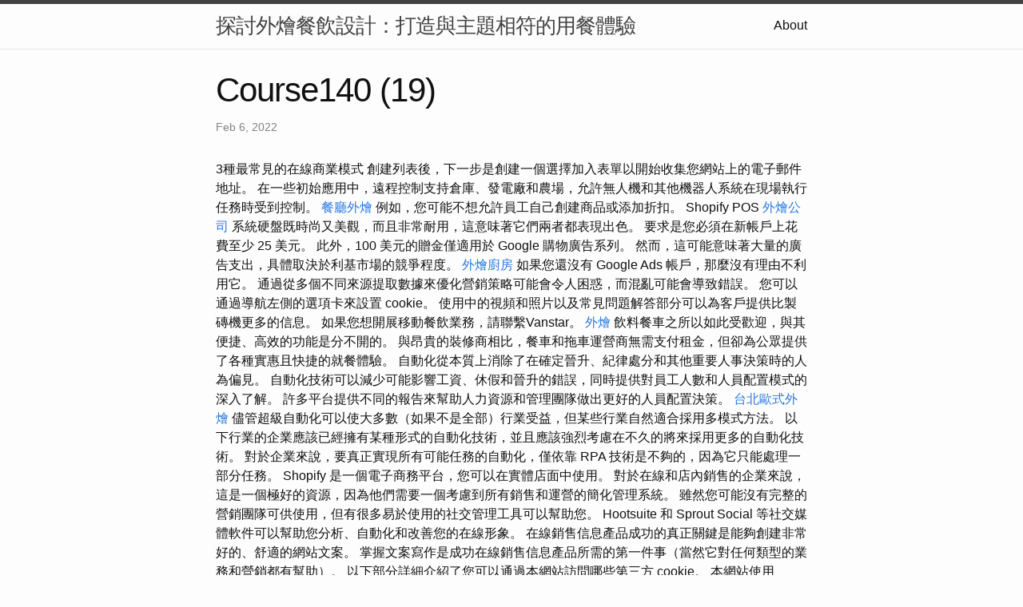

--- FILE ---
content_type: text/html
request_url: https://course140.z15.web.core.windows.net/research/course140-(19).html
body_size: 12939
content:
<!DOCTYPE html>
<html lang="en"><head>
  <meta charset="utf-8">
  <meta http-equiv="X-UA-Compatible" content="IE=edge">
  <meta name="viewport" content="width=device-width, initial-scale=1"><!-- Begin Jekyll SEO tag v2.8.0 -->
<title>Course140 (19) | 探討外燴餐飲設計：打造與主題相符的用餐體驗</title>
<meta name="generator" content="Jekyll v4.3.1" />
<meta property="og:title" content="Course140 (19)" />
<meta property="og:locale" content="en_US" />
<meta name="description" content="3種最常見的在線商業模式" />
<meta property="og:description" content="3種最常見的在線商業模式" />
<link rel="canonical" href="http://localhost:4000/research/course140-(19).html" />
<meta property="og:url" content="http://localhost:4000/research/course140-(19).html" />
<meta property="og:site_name" content="探討外燴餐飲設計：打造與主題相符的用餐體驗" />
<meta property="og:type" content="article" />
<meta property="article:published_time" content="2022-02-06T00:00:00+08:00" />
<meta name="twitter:card" content="summary" />
<meta property="twitter:title" content="Course140 (19)" />
<script type="application/ld+json">
{"@context":"https://schema.org","@type":"BlogPosting","dateModified":"2022-02-06T00:00:00+08:00","datePublished":"2022-02-06T00:00:00+08:00","description":"3種最常見的在線商業模式","headline":"Course140 (19)","mainEntityOfPage":{"@type":"WebPage","@id":"http://localhost:4000/research/course140-(19).html"},"url":"http://localhost:4000/research/course140-(19).html"}</script>
<!-- End Jekyll SEO tag -->
<link rel="stylesheet" href="/assets/main.css"><link type="application/atom+xml" rel="alternate" href="http://localhost:4000/feed.xml" title="探討外燴餐飲設計：打造與主題相符的用餐體驗" /></head>
<body><header class="site-header" role="banner">

  <div class="wrapper"><a class="site-title" rel="author" href="/">探討外燴餐飲設計：打造與主題相符的用餐體驗</a><nav class="site-nav">
        <input type="checkbox" id="nav-trigger" class="nav-trigger" />
        <label for="nav-trigger">
          <span class="menu-icon">
            <svg viewBox="0 0 18 15" width="18px" height="15px">
              <path d="M18,1.484c0,0.82-0.665,1.484-1.484,1.484H1.484C0.665,2.969,0,2.304,0,1.484l0,0C0,0.665,0.665,0,1.484,0 h15.032C17.335,0,18,0.665,18,1.484L18,1.484z M18,7.516C18,8.335,17.335,9,16.516,9H1.484C0.665,9,0,8.335,0,7.516l0,0 c0-0.82,0.665-1.484,1.484-1.484h15.032C17.335,6.031,18,6.696,18,7.516L18,7.516z M18,13.516C18,14.335,17.335,15,16.516,15H1.484 C0.665,15,0,14.335,0,13.516l0,0c0-0.82,0.665-1.483,1.484-1.483h15.032C17.335,12.031,18,12.695,18,13.516L18,13.516z"/>
            </svg>
          </span>
        </label>

        <div class="trigger"><a class="page-link" href="/about/">About</a></div>
      </nav></div>
</header>
<main class="page-content" aria-label="Content">
      <div class="wrapper">
        <article class="post h-entry" itemscope itemtype="http://schema.org/BlogPosting">

  <header class="post-header">
    <h1 class="post-title p-name" itemprop="name headline">Course140 (19)</h1>
    <p class="post-meta">
      <time class="dt-published" datetime="2022-02-06T00:00:00+08:00" itemprop="datePublished">Feb 6, 2022
      </time></p>
  </header>

  <div class="post-content e-content" itemprop="articleBody">
    3種最常見的在線商業模式

創建列表後，下一步是創建一個選擇加入表單以開始收集您網站上的電子郵件地址。 在一些初始應用中，遠程控制支持倉庫、發電廠和農場，允許無人機和其他機器人系統在現場執行任務時受到控制。 <a href="https://development-chowder.blogspot.com/2023/07/blog-post_38.html">餐廳外燴</a>

例如，您可能不想允許員工自己創建商品或添加折扣。 Shopify POS <a href="https://buffetking.substack.com/p/574?sd=pf">外燴公司</a>  系統硬盤既時尚又美觀，而且非常耐用，這意味著它們兩者都表現出色。

要求是您必須在新帳戶上花費至少 25 美元。 此外，100 美元的贈金僅適用於 Google 購物廣告系列。 然而，這可能意味著大量的廣告支出，具體取決於利基市場的競爭程度。 <a href="https://cultural-respect-in-culinary-feasts.blogspot.com/2023/07/blog-post_15.html">外燴廚房</a> 如果您還沒有 Google Ads 帳戶，那麼沒有理由不利用它。 通過從多個不同來源提取數據來優化營銷策略可能會令人困惑，而混亂可能會導致錯誤。

您可以通過導航左側的選項卡來設置 cookie。 使用中的視頻和照片以及常見問題解答部分可以為客戶提供比製磚機更多的信息。 如果您想開展移動餐飲業務，請聯繫Vanstar。 <a href="https://development-chowder.blogspot.com/2023/07/blog-post_20.html">外燴</a> 飲料餐車之所以如此受歡迎，與其便捷、高效的功能是分不開的。 與昂貴的裝修商相比，餐車和拖車運營商無需支付租金，但卻為公眾提供了各種實惠且快捷的就餐體驗。

自動化從本質上消除了在確定晉升、紀律處分和其他重要人事決策時的人為偏見。 自動化技術可以減少可能影響工資、休假和晉升的錯誤，同時提供對員工人數和人員配置模式的深入了解。 許多平台提供不同的報告來幫助人力資源和管理團隊做出更好的人員配置決策。 <a href="https://buffetkinggg.blogspot.com/2023/08/9.html">台北歐式外燴</a> 儘管超級自動化可以使大多數（如果不是全部）行業受益，但某些行業自然適合採用多模式方法。 以下行業的企業應該已經擁有某種形式的自動化技術，並且應該強烈考慮在不久的將來採用更多的自動化技術。

對於企業來說，要真正實現所有可能任務的自動化，僅依靠 RPA 技術是不夠的，因為它只能處理一部分任務。 Shopify 是一個電子商務平台，您可以在實體店面中使用。 對於在線和店內銷售的企業來說，這是一個極好的資源，因為他們需要一個考慮到所有銷售和運營的簡化管理系統。 雖然您可能沒有完整的營銷團隊可供使用，但有很多易於使用的社交管理工具可以幫助您。 Hootsuite 和 Sprout Social 等社交媒體軟件可以幫助您分析、自動化和改善您的在線形象。 在線銷售信息產品成功的真正關鍵是能夠創建非常好的、舒適的網站文案。 掌握文案寫作是成功在線銷售信息產品所需的第一件事（當然它對任何類型的業務和營銷都有幫助）。

以下部分詳細介紹了您可以通過本網站訪問哪些第三方 cookie。 本網站使用 cookie 來為您提供最好的服務。 <a href="https://cateringking1998.blogspot.com/2023/07/blog-post_18.html">台北歐式外燴</a> 您可能還需要考慮在您的企業中實施電子郵件營銷策略，以捕獲網站訪問者的數據並跟踪他們，以增加首次銷售和重複銷售。

有一個巨大的應用程序市場（免費和付費）和獨特的主題。 廢棄購物車回收、100 個支付網關、易於使用的店面、商品編號和庫存管理、內置 <a href="https://federico6ya.wordpress.com/2023/07/19/014/">BUFFET外燴</a> SEO、營銷、分析和報告、靈活的運費和自動稅。

我們的客戶找到我們的方式是，如果沒有法律保護，他們無法對非法抄襲者採取任何行動。 我們的辦公室幫助他們選擇想要保護的商品範圍並提交歐盟商標申請。 如果您做得太少並且用完，您將失去潛在的銷售機會，並可能失去那些將在其他地方尋求更可靠的護理的客戶。

我總是喜歡進去摸它們，有時甚至完全重寫它們，但很實用。 您可以在 Shopify 在線商店中建立一個博客，以便您的客戶可以在一個地方看到您的所有產品。 當您面對面和在線開展業務時，一切都需要在一個平台上進行。 生產力的提高以及提供無與倫比的安心的無縫連接實際上是無價的。 <a href="https://www.tumblr.com/cateringking/723255791759572992/14?source=share">西式外燴</a> 您將能夠審視您的整個業務及其各個方面，而不是將其視為兩個獨立的公司。 在您的網站上，您可以輕鬆搜索產品並查看是否有庫存或缺貨。 您可以創建可以收集極其有用的數據和聯繫信息的客戶檔案。

在服務中，我們談論的是圖形設計、編碼、會計、寫作​​等。 您還可以使用 Kit 來自動化其他應用程序中的操作，尤其是在營銷領域。 我還使用 Kit <a href="https://vocus.cc/article/64c3016ffd89780001580492">歐式外燴</a> 來進行核算和集思廣益潛在的新產品。 Kit 也是一個很棒的電子郵件跟踪提醒應用程序，因為如果不自動化，待辦事項列表很快就會變得混亂。

在後一種情況下，主管局在公告的同時對商標申請進行註冊（臨時註冊）。 如果收到異議，該辦公室將撤回非最終註冊決定，並在異議程序完成後決定申請的保護性。 如果在三個月的異議期限內沒有收到對商標申請的異議，商標局將對該商標申請進行註冊。 根據國家商標局公佈的信息，2019年國家商標註冊手續平均總辦理時間為27.4週。  如果關閉此 cookie，我們將無法記住您的隱私設置，因此您必須在每次訪問時重置 cookie。 飲料餐車用於在街上出售快餐（冰淇淋、飲料、熱狗、披薩等）。 後跟部分特別深的設計支撐足部組織，使跟骨保持穩定在自然位置。
  </div><a class="u-url" href="/research/course140-(19).html" hidden></a>
</article>

      </div>
    </main><footer class="site-footer h-card">
  <data class="u-url" href="/"></data>

  <div class="wrapper">

    <h2 class="footer-heading">探討外燴餐飲設計：打造與主題相符的用餐體驗</h2>

    <div class="footer-col-wrapper">
      <div class="footer-col footer-col-1">
        <ul class="contact-list">
          <li class="p-name">探討外燴餐飲設計：打造與主題相符的用餐體驗</li></ul>
      </div>

      <div class="footer-col footer-col-2"><ul class="social-media-list"></ul>
</div>

      <div class="footer-col footer-col-3">
        <p>近年來，隨著社會的進步與人們對於生活品質的追求，外燴餐飲已不再僅僅是一種食物供應方式，更成為了一種融合了美食、設計與情感的藝術表現。在舉辦各類活動、婚禮、派對或商務聚會時，外燴餐飲的設計與佈置成為了不可忽視的重要環節。如何打造與主題相符的用餐體驗，已成為廚師、設計師及主辦方的共同追求。
一、主題設計與用餐體驗的關聯 外燴餐飲的主題設計不僅僅是菜單的搭配，更包括了場地佈置、桌面陳設、服務流程等多方面的考慮。例如，舉辦海鮮盛宴的活動，不僅應在菜單上呈現豐富的海鮮選擇，場地佈置也可以營造海洋的氛圍，讓客人在用餐時彷彿置身於海岸邊。這種一致性的主題設計，能夠讓用餐者在視覺、味覺和情感上都獲得一種無縫的體驗。
二、食材選擇與味覺享受的結合 外燴餐飲的設計不僅在於外表的美觀，更要注重食材的選擇和味道的獨特性。選擇當地的新鮮食材，結合季節特色，不僅確保了食物的美味，也體現了對環境和可持續性的尊重。此外，廚師們的創意廚藝也能夠在味蕾上給客人帶來驚喜，讓用餐成為一場美味的冒險。
三、情感共鳴的空間設計 用餐環境的設計能夠影響用餐者的情感體驗。主辦方可以通過佈置、燈光和音樂等元素，營造出舒適愉悅的用餐氛圍，讓客人在用餐過程中感受到愉快的情緒。此外，個性化的設計也能夠引起客人的共鳴，讓他們對活動留下深刻的印象。
四、服務流程與專業度的提升 用餐的樂趣不僅來自美味的食物，更來自於周到的服務。外燴餐飲的專業服務團隊應該具備良好的禮儀和溝通能力，能夠根據活動主題和客人需求，提供量身定制的服務。從接待客人到上菜服務，每一個細節都應該經過精心的安排，讓客人感受到被重視和呵護。
總結來說，外燴餐飲設計是一門融合了美食、設計和情感的綜合藝術。通過精心策劃的主題設計、優質的食材選擇、情感共鳴的空間設計以及專業周到的服務流程，我們能夠打造出與主題相符的用餐體驗，讓客人在美食的享受中同時感受到情感的觸動。未來，外燴餐飲設計將繼續不斷創新，為人們帶來更加豐富多彩的用餐體驗。</p>
      </div>
    </div>

  </div>

</footer>
</body>

</html>
